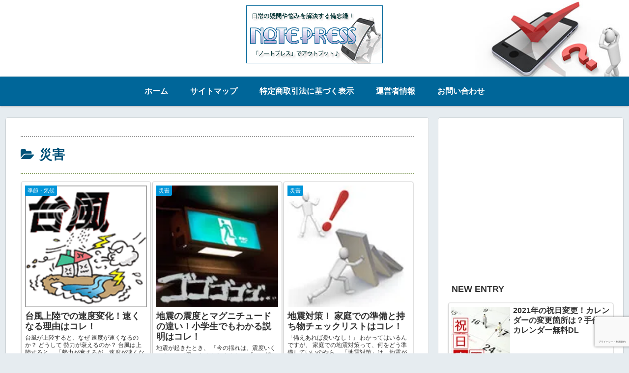

--- FILE ---
content_type: text/html; charset=utf-8
request_url: https://www.google.com/recaptcha/api2/anchor?ar=1&k=6LfQrKoZAAAAALwUNZabp-mGWdArCoheIowwgsMj&co=aHR0cHM6Ly92aXN1YWxzaG94eHguY29tOjQ0Mw..&hl=ja&v=PoyoqOPhxBO7pBk68S4YbpHZ&size=invisible&anchor-ms=20000&execute-ms=30000&cb=lbhww4mf544f
body_size: 48540
content:
<!DOCTYPE HTML><html dir="ltr" lang="ja"><head><meta http-equiv="Content-Type" content="text/html; charset=UTF-8">
<meta http-equiv="X-UA-Compatible" content="IE=edge">
<title>reCAPTCHA</title>
<style type="text/css">
/* cyrillic-ext */
@font-face {
  font-family: 'Roboto';
  font-style: normal;
  font-weight: 400;
  font-stretch: 100%;
  src: url(//fonts.gstatic.com/s/roboto/v48/KFO7CnqEu92Fr1ME7kSn66aGLdTylUAMa3GUBHMdazTgWw.woff2) format('woff2');
  unicode-range: U+0460-052F, U+1C80-1C8A, U+20B4, U+2DE0-2DFF, U+A640-A69F, U+FE2E-FE2F;
}
/* cyrillic */
@font-face {
  font-family: 'Roboto';
  font-style: normal;
  font-weight: 400;
  font-stretch: 100%;
  src: url(//fonts.gstatic.com/s/roboto/v48/KFO7CnqEu92Fr1ME7kSn66aGLdTylUAMa3iUBHMdazTgWw.woff2) format('woff2');
  unicode-range: U+0301, U+0400-045F, U+0490-0491, U+04B0-04B1, U+2116;
}
/* greek-ext */
@font-face {
  font-family: 'Roboto';
  font-style: normal;
  font-weight: 400;
  font-stretch: 100%;
  src: url(//fonts.gstatic.com/s/roboto/v48/KFO7CnqEu92Fr1ME7kSn66aGLdTylUAMa3CUBHMdazTgWw.woff2) format('woff2');
  unicode-range: U+1F00-1FFF;
}
/* greek */
@font-face {
  font-family: 'Roboto';
  font-style: normal;
  font-weight: 400;
  font-stretch: 100%;
  src: url(//fonts.gstatic.com/s/roboto/v48/KFO7CnqEu92Fr1ME7kSn66aGLdTylUAMa3-UBHMdazTgWw.woff2) format('woff2');
  unicode-range: U+0370-0377, U+037A-037F, U+0384-038A, U+038C, U+038E-03A1, U+03A3-03FF;
}
/* math */
@font-face {
  font-family: 'Roboto';
  font-style: normal;
  font-weight: 400;
  font-stretch: 100%;
  src: url(//fonts.gstatic.com/s/roboto/v48/KFO7CnqEu92Fr1ME7kSn66aGLdTylUAMawCUBHMdazTgWw.woff2) format('woff2');
  unicode-range: U+0302-0303, U+0305, U+0307-0308, U+0310, U+0312, U+0315, U+031A, U+0326-0327, U+032C, U+032F-0330, U+0332-0333, U+0338, U+033A, U+0346, U+034D, U+0391-03A1, U+03A3-03A9, U+03B1-03C9, U+03D1, U+03D5-03D6, U+03F0-03F1, U+03F4-03F5, U+2016-2017, U+2034-2038, U+203C, U+2040, U+2043, U+2047, U+2050, U+2057, U+205F, U+2070-2071, U+2074-208E, U+2090-209C, U+20D0-20DC, U+20E1, U+20E5-20EF, U+2100-2112, U+2114-2115, U+2117-2121, U+2123-214F, U+2190, U+2192, U+2194-21AE, U+21B0-21E5, U+21F1-21F2, U+21F4-2211, U+2213-2214, U+2216-22FF, U+2308-230B, U+2310, U+2319, U+231C-2321, U+2336-237A, U+237C, U+2395, U+239B-23B7, U+23D0, U+23DC-23E1, U+2474-2475, U+25AF, U+25B3, U+25B7, U+25BD, U+25C1, U+25CA, U+25CC, U+25FB, U+266D-266F, U+27C0-27FF, U+2900-2AFF, U+2B0E-2B11, U+2B30-2B4C, U+2BFE, U+3030, U+FF5B, U+FF5D, U+1D400-1D7FF, U+1EE00-1EEFF;
}
/* symbols */
@font-face {
  font-family: 'Roboto';
  font-style: normal;
  font-weight: 400;
  font-stretch: 100%;
  src: url(//fonts.gstatic.com/s/roboto/v48/KFO7CnqEu92Fr1ME7kSn66aGLdTylUAMaxKUBHMdazTgWw.woff2) format('woff2');
  unicode-range: U+0001-000C, U+000E-001F, U+007F-009F, U+20DD-20E0, U+20E2-20E4, U+2150-218F, U+2190, U+2192, U+2194-2199, U+21AF, U+21E6-21F0, U+21F3, U+2218-2219, U+2299, U+22C4-22C6, U+2300-243F, U+2440-244A, U+2460-24FF, U+25A0-27BF, U+2800-28FF, U+2921-2922, U+2981, U+29BF, U+29EB, U+2B00-2BFF, U+4DC0-4DFF, U+FFF9-FFFB, U+10140-1018E, U+10190-1019C, U+101A0, U+101D0-101FD, U+102E0-102FB, U+10E60-10E7E, U+1D2C0-1D2D3, U+1D2E0-1D37F, U+1F000-1F0FF, U+1F100-1F1AD, U+1F1E6-1F1FF, U+1F30D-1F30F, U+1F315, U+1F31C, U+1F31E, U+1F320-1F32C, U+1F336, U+1F378, U+1F37D, U+1F382, U+1F393-1F39F, U+1F3A7-1F3A8, U+1F3AC-1F3AF, U+1F3C2, U+1F3C4-1F3C6, U+1F3CA-1F3CE, U+1F3D4-1F3E0, U+1F3ED, U+1F3F1-1F3F3, U+1F3F5-1F3F7, U+1F408, U+1F415, U+1F41F, U+1F426, U+1F43F, U+1F441-1F442, U+1F444, U+1F446-1F449, U+1F44C-1F44E, U+1F453, U+1F46A, U+1F47D, U+1F4A3, U+1F4B0, U+1F4B3, U+1F4B9, U+1F4BB, U+1F4BF, U+1F4C8-1F4CB, U+1F4D6, U+1F4DA, U+1F4DF, U+1F4E3-1F4E6, U+1F4EA-1F4ED, U+1F4F7, U+1F4F9-1F4FB, U+1F4FD-1F4FE, U+1F503, U+1F507-1F50B, U+1F50D, U+1F512-1F513, U+1F53E-1F54A, U+1F54F-1F5FA, U+1F610, U+1F650-1F67F, U+1F687, U+1F68D, U+1F691, U+1F694, U+1F698, U+1F6AD, U+1F6B2, U+1F6B9-1F6BA, U+1F6BC, U+1F6C6-1F6CF, U+1F6D3-1F6D7, U+1F6E0-1F6EA, U+1F6F0-1F6F3, U+1F6F7-1F6FC, U+1F700-1F7FF, U+1F800-1F80B, U+1F810-1F847, U+1F850-1F859, U+1F860-1F887, U+1F890-1F8AD, U+1F8B0-1F8BB, U+1F8C0-1F8C1, U+1F900-1F90B, U+1F93B, U+1F946, U+1F984, U+1F996, U+1F9E9, U+1FA00-1FA6F, U+1FA70-1FA7C, U+1FA80-1FA89, U+1FA8F-1FAC6, U+1FACE-1FADC, U+1FADF-1FAE9, U+1FAF0-1FAF8, U+1FB00-1FBFF;
}
/* vietnamese */
@font-face {
  font-family: 'Roboto';
  font-style: normal;
  font-weight: 400;
  font-stretch: 100%;
  src: url(//fonts.gstatic.com/s/roboto/v48/KFO7CnqEu92Fr1ME7kSn66aGLdTylUAMa3OUBHMdazTgWw.woff2) format('woff2');
  unicode-range: U+0102-0103, U+0110-0111, U+0128-0129, U+0168-0169, U+01A0-01A1, U+01AF-01B0, U+0300-0301, U+0303-0304, U+0308-0309, U+0323, U+0329, U+1EA0-1EF9, U+20AB;
}
/* latin-ext */
@font-face {
  font-family: 'Roboto';
  font-style: normal;
  font-weight: 400;
  font-stretch: 100%;
  src: url(//fonts.gstatic.com/s/roboto/v48/KFO7CnqEu92Fr1ME7kSn66aGLdTylUAMa3KUBHMdazTgWw.woff2) format('woff2');
  unicode-range: U+0100-02BA, U+02BD-02C5, U+02C7-02CC, U+02CE-02D7, U+02DD-02FF, U+0304, U+0308, U+0329, U+1D00-1DBF, U+1E00-1E9F, U+1EF2-1EFF, U+2020, U+20A0-20AB, U+20AD-20C0, U+2113, U+2C60-2C7F, U+A720-A7FF;
}
/* latin */
@font-face {
  font-family: 'Roboto';
  font-style: normal;
  font-weight: 400;
  font-stretch: 100%;
  src: url(//fonts.gstatic.com/s/roboto/v48/KFO7CnqEu92Fr1ME7kSn66aGLdTylUAMa3yUBHMdazQ.woff2) format('woff2');
  unicode-range: U+0000-00FF, U+0131, U+0152-0153, U+02BB-02BC, U+02C6, U+02DA, U+02DC, U+0304, U+0308, U+0329, U+2000-206F, U+20AC, U+2122, U+2191, U+2193, U+2212, U+2215, U+FEFF, U+FFFD;
}
/* cyrillic-ext */
@font-face {
  font-family: 'Roboto';
  font-style: normal;
  font-weight: 500;
  font-stretch: 100%;
  src: url(//fonts.gstatic.com/s/roboto/v48/KFO7CnqEu92Fr1ME7kSn66aGLdTylUAMa3GUBHMdazTgWw.woff2) format('woff2');
  unicode-range: U+0460-052F, U+1C80-1C8A, U+20B4, U+2DE0-2DFF, U+A640-A69F, U+FE2E-FE2F;
}
/* cyrillic */
@font-face {
  font-family: 'Roboto';
  font-style: normal;
  font-weight: 500;
  font-stretch: 100%;
  src: url(//fonts.gstatic.com/s/roboto/v48/KFO7CnqEu92Fr1ME7kSn66aGLdTylUAMa3iUBHMdazTgWw.woff2) format('woff2');
  unicode-range: U+0301, U+0400-045F, U+0490-0491, U+04B0-04B1, U+2116;
}
/* greek-ext */
@font-face {
  font-family: 'Roboto';
  font-style: normal;
  font-weight: 500;
  font-stretch: 100%;
  src: url(//fonts.gstatic.com/s/roboto/v48/KFO7CnqEu92Fr1ME7kSn66aGLdTylUAMa3CUBHMdazTgWw.woff2) format('woff2');
  unicode-range: U+1F00-1FFF;
}
/* greek */
@font-face {
  font-family: 'Roboto';
  font-style: normal;
  font-weight: 500;
  font-stretch: 100%;
  src: url(//fonts.gstatic.com/s/roboto/v48/KFO7CnqEu92Fr1ME7kSn66aGLdTylUAMa3-UBHMdazTgWw.woff2) format('woff2');
  unicode-range: U+0370-0377, U+037A-037F, U+0384-038A, U+038C, U+038E-03A1, U+03A3-03FF;
}
/* math */
@font-face {
  font-family: 'Roboto';
  font-style: normal;
  font-weight: 500;
  font-stretch: 100%;
  src: url(//fonts.gstatic.com/s/roboto/v48/KFO7CnqEu92Fr1ME7kSn66aGLdTylUAMawCUBHMdazTgWw.woff2) format('woff2');
  unicode-range: U+0302-0303, U+0305, U+0307-0308, U+0310, U+0312, U+0315, U+031A, U+0326-0327, U+032C, U+032F-0330, U+0332-0333, U+0338, U+033A, U+0346, U+034D, U+0391-03A1, U+03A3-03A9, U+03B1-03C9, U+03D1, U+03D5-03D6, U+03F0-03F1, U+03F4-03F5, U+2016-2017, U+2034-2038, U+203C, U+2040, U+2043, U+2047, U+2050, U+2057, U+205F, U+2070-2071, U+2074-208E, U+2090-209C, U+20D0-20DC, U+20E1, U+20E5-20EF, U+2100-2112, U+2114-2115, U+2117-2121, U+2123-214F, U+2190, U+2192, U+2194-21AE, U+21B0-21E5, U+21F1-21F2, U+21F4-2211, U+2213-2214, U+2216-22FF, U+2308-230B, U+2310, U+2319, U+231C-2321, U+2336-237A, U+237C, U+2395, U+239B-23B7, U+23D0, U+23DC-23E1, U+2474-2475, U+25AF, U+25B3, U+25B7, U+25BD, U+25C1, U+25CA, U+25CC, U+25FB, U+266D-266F, U+27C0-27FF, U+2900-2AFF, U+2B0E-2B11, U+2B30-2B4C, U+2BFE, U+3030, U+FF5B, U+FF5D, U+1D400-1D7FF, U+1EE00-1EEFF;
}
/* symbols */
@font-face {
  font-family: 'Roboto';
  font-style: normal;
  font-weight: 500;
  font-stretch: 100%;
  src: url(//fonts.gstatic.com/s/roboto/v48/KFO7CnqEu92Fr1ME7kSn66aGLdTylUAMaxKUBHMdazTgWw.woff2) format('woff2');
  unicode-range: U+0001-000C, U+000E-001F, U+007F-009F, U+20DD-20E0, U+20E2-20E4, U+2150-218F, U+2190, U+2192, U+2194-2199, U+21AF, U+21E6-21F0, U+21F3, U+2218-2219, U+2299, U+22C4-22C6, U+2300-243F, U+2440-244A, U+2460-24FF, U+25A0-27BF, U+2800-28FF, U+2921-2922, U+2981, U+29BF, U+29EB, U+2B00-2BFF, U+4DC0-4DFF, U+FFF9-FFFB, U+10140-1018E, U+10190-1019C, U+101A0, U+101D0-101FD, U+102E0-102FB, U+10E60-10E7E, U+1D2C0-1D2D3, U+1D2E0-1D37F, U+1F000-1F0FF, U+1F100-1F1AD, U+1F1E6-1F1FF, U+1F30D-1F30F, U+1F315, U+1F31C, U+1F31E, U+1F320-1F32C, U+1F336, U+1F378, U+1F37D, U+1F382, U+1F393-1F39F, U+1F3A7-1F3A8, U+1F3AC-1F3AF, U+1F3C2, U+1F3C4-1F3C6, U+1F3CA-1F3CE, U+1F3D4-1F3E0, U+1F3ED, U+1F3F1-1F3F3, U+1F3F5-1F3F7, U+1F408, U+1F415, U+1F41F, U+1F426, U+1F43F, U+1F441-1F442, U+1F444, U+1F446-1F449, U+1F44C-1F44E, U+1F453, U+1F46A, U+1F47D, U+1F4A3, U+1F4B0, U+1F4B3, U+1F4B9, U+1F4BB, U+1F4BF, U+1F4C8-1F4CB, U+1F4D6, U+1F4DA, U+1F4DF, U+1F4E3-1F4E6, U+1F4EA-1F4ED, U+1F4F7, U+1F4F9-1F4FB, U+1F4FD-1F4FE, U+1F503, U+1F507-1F50B, U+1F50D, U+1F512-1F513, U+1F53E-1F54A, U+1F54F-1F5FA, U+1F610, U+1F650-1F67F, U+1F687, U+1F68D, U+1F691, U+1F694, U+1F698, U+1F6AD, U+1F6B2, U+1F6B9-1F6BA, U+1F6BC, U+1F6C6-1F6CF, U+1F6D3-1F6D7, U+1F6E0-1F6EA, U+1F6F0-1F6F3, U+1F6F7-1F6FC, U+1F700-1F7FF, U+1F800-1F80B, U+1F810-1F847, U+1F850-1F859, U+1F860-1F887, U+1F890-1F8AD, U+1F8B0-1F8BB, U+1F8C0-1F8C1, U+1F900-1F90B, U+1F93B, U+1F946, U+1F984, U+1F996, U+1F9E9, U+1FA00-1FA6F, U+1FA70-1FA7C, U+1FA80-1FA89, U+1FA8F-1FAC6, U+1FACE-1FADC, U+1FADF-1FAE9, U+1FAF0-1FAF8, U+1FB00-1FBFF;
}
/* vietnamese */
@font-face {
  font-family: 'Roboto';
  font-style: normal;
  font-weight: 500;
  font-stretch: 100%;
  src: url(//fonts.gstatic.com/s/roboto/v48/KFO7CnqEu92Fr1ME7kSn66aGLdTylUAMa3OUBHMdazTgWw.woff2) format('woff2');
  unicode-range: U+0102-0103, U+0110-0111, U+0128-0129, U+0168-0169, U+01A0-01A1, U+01AF-01B0, U+0300-0301, U+0303-0304, U+0308-0309, U+0323, U+0329, U+1EA0-1EF9, U+20AB;
}
/* latin-ext */
@font-face {
  font-family: 'Roboto';
  font-style: normal;
  font-weight: 500;
  font-stretch: 100%;
  src: url(//fonts.gstatic.com/s/roboto/v48/KFO7CnqEu92Fr1ME7kSn66aGLdTylUAMa3KUBHMdazTgWw.woff2) format('woff2');
  unicode-range: U+0100-02BA, U+02BD-02C5, U+02C7-02CC, U+02CE-02D7, U+02DD-02FF, U+0304, U+0308, U+0329, U+1D00-1DBF, U+1E00-1E9F, U+1EF2-1EFF, U+2020, U+20A0-20AB, U+20AD-20C0, U+2113, U+2C60-2C7F, U+A720-A7FF;
}
/* latin */
@font-face {
  font-family: 'Roboto';
  font-style: normal;
  font-weight: 500;
  font-stretch: 100%;
  src: url(//fonts.gstatic.com/s/roboto/v48/KFO7CnqEu92Fr1ME7kSn66aGLdTylUAMa3yUBHMdazQ.woff2) format('woff2');
  unicode-range: U+0000-00FF, U+0131, U+0152-0153, U+02BB-02BC, U+02C6, U+02DA, U+02DC, U+0304, U+0308, U+0329, U+2000-206F, U+20AC, U+2122, U+2191, U+2193, U+2212, U+2215, U+FEFF, U+FFFD;
}
/* cyrillic-ext */
@font-face {
  font-family: 'Roboto';
  font-style: normal;
  font-weight: 900;
  font-stretch: 100%;
  src: url(//fonts.gstatic.com/s/roboto/v48/KFO7CnqEu92Fr1ME7kSn66aGLdTylUAMa3GUBHMdazTgWw.woff2) format('woff2');
  unicode-range: U+0460-052F, U+1C80-1C8A, U+20B4, U+2DE0-2DFF, U+A640-A69F, U+FE2E-FE2F;
}
/* cyrillic */
@font-face {
  font-family: 'Roboto';
  font-style: normal;
  font-weight: 900;
  font-stretch: 100%;
  src: url(//fonts.gstatic.com/s/roboto/v48/KFO7CnqEu92Fr1ME7kSn66aGLdTylUAMa3iUBHMdazTgWw.woff2) format('woff2');
  unicode-range: U+0301, U+0400-045F, U+0490-0491, U+04B0-04B1, U+2116;
}
/* greek-ext */
@font-face {
  font-family: 'Roboto';
  font-style: normal;
  font-weight: 900;
  font-stretch: 100%;
  src: url(//fonts.gstatic.com/s/roboto/v48/KFO7CnqEu92Fr1ME7kSn66aGLdTylUAMa3CUBHMdazTgWw.woff2) format('woff2');
  unicode-range: U+1F00-1FFF;
}
/* greek */
@font-face {
  font-family: 'Roboto';
  font-style: normal;
  font-weight: 900;
  font-stretch: 100%;
  src: url(//fonts.gstatic.com/s/roboto/v48/KFO7CnqEu92Fr1ME7kSn66aGLdTylUAMa3-UBHMdazTgWw.woff2) format('woff2');
  unicode-range: U+0370-0377, U+037A-037F, U+0384-038A, U+038C, U+038E-03A1, U+03A3-03FF;
}
/* math */
@font-face {
  font-family: 'Roboto';
  font-style: normal;
  font-weight: 900;
  font-stretch: 100%;
  src: url(//fonts.gstatic.com/s/roboto/v48/KFO7CnqEu92Fr1ME7kSn66aGLdTylUAMawCUBHMdazTgWw.woff2) format('woff2');
  unicode-range: U+0302-0303, U+0305, U+0307-0308, U+0310, U+0312, U+0315, U+031A, U+0326-0327, U+032C, U+032F-0330, U+0332-0333, U+0338, U+033A, U+0346, U+034D, U+0391-03A1, U+03A3-03A9, U+03B1-03C9, U+03D1, U+03D5-03D6, U+03F0-03F1, U+03F4-03F5, U+2016-2017, U+2034-2038, U+203C, U+2040, U+2043, U+2047, U+2050, U+2057, U+205F, U+2070-2071, U+2074-208E, U+2090-209C, U+20D0-20DC, U+20E1, U+20E5-20EF, U+2100-2112, U+2114-2115, U+2117-2121, U+2123-214F, U+2190, U+2192, U+2194-21AE, U+21B0-21E5, U+21F1-21F2, U+21F4-2211, U+2213-2214, U+2216-22FF, U+2308-230B, U+2310, U+2319, U+231C-2321, U+2336-237A, U+237C, U+2395, U+239B-23B7, U+23D0, U+23DC-23E1, U+2474-2475, U+25AF, U+25B3, U+25B7, U+25BD, U+25C1, U+25CA, U+25CC, U+25FB, U+266D-266F, U+27C0-27FF, U+2900-2AFF, U+2B0E-2B11, U+2B30-2B4C, U+2BFE, U+3030, U+FF5B, U+FF5D, U+1D400-1D7FF, U+1EE00-1EEFF;
}
/* symbols */
@font-face {
  font-family: 'Roboto';
  font-style: normal;
  font-weight: 900;
  font-stretch: 100%;
  src: url(//fonts.gstatic.com/s/roboto/v48/KFO7CnqEu92Fr1ME7kSn66aGLdTylUAMaxKUBHMdazTgWw.woff2) format('woff2');
  unicode-range: U+0001-000C, U+000E-001F, U+007F-009F, U+20DD-20E0, U+20E2-20E4, U+2150-218F, U+2190, U+2192, U+2194-2199, U+21AF, U+21E6-21F0, U+21F3, U+2218-2219, U+2299, U+22C4-22C6, U+2300-243F, U+2440-244A, U+2460-24FF, U+25A0-27BF, U+2800-28FF, U+2921-2922, U+2981, U+29BF, U+29EB, U+2B00-2BFF, U+4DC0-4DFF, U+FFF9-FFFB, U+10140-1018E, U+10190-1019C, U+101A0, U+101D0-101FD, U+102E0-102FB, U+10E60-10E7E, U+1D2C0-1D2D3, U+1D2E0-1D37F, U+1F000-1F0FF, U+1F100-1F1AD, U+1F1E6-1F1FF, U+1F30D-1F30F, U+1F315, U+1F31C, U+1F31E, U+1F320-1F32C, U+1F336, U+1F378, U+1F37D, U+1F382, U+1F393-1F39F, U+1F3A7-1F3A8, U+1F3AC-1F3AF, U+1F3C2, U+1F3C4-1F3C6, U+1F3CA-1F3CE, U+1F3D4-1F3E0, U+1F3ED, U+1F3F1-1F3F3, U+1F3F5-1F3F7, U+1F408, U+1F415, U+1F41F, U+1F426, U+1F43F, U+1F441-1F442, U+1F444, U+1F446-1F449, U+1F44C-1F44E, U+1F453, U+1F46A, U+1F47D, U+1F4A3, U+1F4B0, U+1F4B3, U+1F4B9, U+1F4BB, U+1F4BF, U+1F4C8-1F4CB, U+1F4D6, U+1F4DA, U+1F4DF, U+1F4E3-1F4E6, U+1F4EA-1F4ED, U+1F4F7, U+1F4F9-1F4FB, U+1F4FD-1F4FE, U+1F503, U+1F507-1F50B, U+1F50D, U+1F512-1F513, U+1F53E-1F54A, U+1F54F-1F5FA, U+1F610, U+1F650-1F67F, U+1F687, U+1F68D, U+1F691, U+1F694, U+1F698, U+1F6AD, U+1F6B2, U+1F6B9-1F6BA, U+1F6BC, U+1F6C6-1F6CF, U+1F6D3-1F6D7, U+1F6E0-1F6EA, U+1F6F0-1F6F3, U+1F6F7-1F6FC, U+1F700-1F7FF, U+1F800-1F80B, U+1F810-1F847, U+1F850-1F859, U+1F860-1F887, U+1F890-1F8AD, U+1F8B0-1F8BB, U+1F8C0-1F8C1, U+1F900-1F90B, U+1F93B, U+1F946, U+1F984, U+1F996, U+1F9E9, U+1FA00-1FA6F, U+1FA70-1FA7C, U+1FA80-1FA89, U+1FA8F-1FAC6, U+1FACE-1FADC, U+1FADF-1FAE9, U+1FAF0-1FAF8, U+1FB00-1FBFF;
}
/* vietnamese */
@font-face {
  font-family: 'Roboto';
  font-style: normal;
  font-weight: 900;
  font-stretch: 100%;
  src: url(//fonts.gstatic.com/s/roboto/v48/KFO7CnqEu92Fr1ME7kSn66aGLdTylUAMa3OUBHMdazTgWw.woff2) format('woff2');
  unicode-range: U+0102-0103, U+0110-0111, U+0128-0129, U+0168-0169, U+01A0-01A1, U+01AF-01B0, U+0300-0301, U+0303-0304, U+0308-0309, U+0323, U+0329, U+1EA0-1EF9, U+20AB;
}
/* latin-ext */
@font-face {
  font-family: 'Roboto';
  font-style: normal;
  font-weight: 900;
  font-stretch: 100%;
  src: url(//fonts.gstatic.com/s/roboto/v48/KFO7CnqEu92Fr1ME7kSn66aGLdTylUAMa3KUBHMdazTgWw.woff2) format('woff2');
  unicode-range: U+0100-02BA, U+02BD-02C5, U+02C7-02CC, U+02CE-02D7, U+02DD-02FF, U+0304, U+0308, U+0329, U+1D00-1DBF, U+1E00-1E9F, U+1EF2-1EFF, U+2020, U+20A0-20AB, U+20AD-20C0, U+2113, U+2C60-2C7F, U+A720-A7FF;
}
/* latin */
@font-face {
  font-family: 'Roboto';
  font-style: normal;
  font-weight: 900;
  font-stretch: 100%;
  src: url(//fonts.gstatic.com/s/roboto/v48/KFO7CnqEu92Fr1ME7kSn66aGLdTylUAMa3yUBHMdazQ.woff2) format('woff2');
  unicode-range: U+0000-00FF, U+0131, U+0152-0153, U+02BB-02BC, U+02C6, U+02DA, U+02DC, U+0304, U+0308, U+0329, U+2000-206F, U+20AC, U+2122, U+2191, U+2193, U+2212, U+2215, U+FEFF, U+FFFD;
}

</style>
<link rel="stylesheet" type="text/css" href="https://www.gstatic.com/recaptcha/releases/PoyoqOPhxBO7pBk68S4YbpHZ/styles__ltr.css">
<script nonce="vQ1TgzJqh5qKQTDXYEtSWg" type="text/javascript">window['__recaptcha_api'] = 'https://www.google.com/recaptcha/api2/';</script>
<script type="text/javascript" src="https://www.gstatic.com/recaptcha/releases/PoyoqOPhxBO7pBk68S4YbpHZ/recaptcha__ja.js" nonce="vQ1TgzJqh5qKQTDXYEtSWg">
      
    </script></head>
<body><div id="rc-anchor-alert" class="rc-anchor-alert"></div>
<input type="hidden" id="recaptcha-token" value="[base64]">
<script type="text/javascript" nonce="vQ1TgzJqh5qKQTDXYEtSWg">
      recaptcha.anchor.Main.init("[\x22ainput\x22,[\x22bgdata\x22,\x22\x22,\[base64]/[base64]/[base64]/[base64]/[base64]/UltsKytdPUU6KEU8MjA0OD9SW2wrK109RT4+NnwxOTI6KChFJjY0NTEyKT09NTUyOTYmJk0rMTxjLmxlbmd0aCYmKGMuY2hhckNvZGVBdChNKzEpJjY0NTEyKT09NTYzMjA/[base64]/[base64]/[base64]/[base64]/[base64]/[base64]/[base64]\x22,\[base64]\x22,\x22J8K3HDcrY3szBisxwrDCkULDqg/CusOMw6Evwqgmw6zDisKhw61sRMO2wrvDu8OECjTCnmbDkMKPwqA8wp0Ow4Q/O3TCtWBsw7cOfyfCosOpEsOWcnnCulAIIMOawpQrdW89HcODw4bCozUvwobDnMK8w4vDjMOxNxtWXcKowrzCssOVXj/Cg8OZw6nChCfCgMOYwqHCtsKlwqJVPgPChsKGUcOLaiLCq8K6wqPClj8dwrPDl1wTwpDCsww/wq/CoMKlwqBcw6QVwpXDicKdSsOCwo3Dqidrw6sqwr9aw6jDqcKtw5gXw7JjN8OaJCzDg2XDosOow7A7w7gQw5kCw4ofTCxFA8KOMsKbwpU2MF7Dpx7DmcOVQ0c1EsK+EExmw4sMw7vDicOqw6jCk8K0BMK0ZMOKX0vDrcK2J8KWw7LCncOSJcOlwqXCl1TDqW/[base64]/CtVnDnGnDi8OLwqrCs3xMIsK1wpHClgXCu0HCvsKTwrLDvMOeT2RRJFDDn0EPUB4DN8OFwprCt2xrTwxLUBvCvcKcQ8ODfMOWP8KmP8OjwolQKgXDs8O0HVTDhcKFw5gCCsOVw5d4wo3CpndKwojDgFU4IsOubsOdd8OaWlfCin/Dpyt7woXDuR/CqmUyFXzDq8K2OcOKWy/DrENQKcKVwql8MgnClwZLw5pBw5rCncO5wqxpXWzCvQ/CvSgsw63Dkj0awq/[base64]/DlsKiwphqwocTwrjCohDCq8ORVsKhwoNoezcsFsO8woozw5jCpMOBwox0AsK9McOhSl3DlsKWw7zDpwnCo8KdQMOaJcO1J3xkRTQMwpZ9w7FswrTDkDbClysQF8O8TT7DhWAJecOLw4vCtkBAwo3CjzVNS3jCrGPDvit/w6xtMsOtRwlYw5UuHxFFwo7Cj0zDvcOEw7YMBcOzOcO1ScKSw6Y7KsKqw5PDnMOUY8Kew53CtcOZLnzCksKsw4M5NEzCmmrDoCk7PcOEWX1mw5PCk2PCksO4DS/[base64]/ClwxXIMO6wp4RPMO4woAcE8Krw7pOwph6EsO+wrHDrMK1YQ8bw4zDoMKZLRzDtXzCpMOuITXDtAJKKUBuwr3CnXnDtRLDjBgTclDDuW7CsnhoOxohw4TDucOAakjClh1fNCoxUMO+wq3CsF9Dw590w74vw647wrrCjsKJKw/[base64]/SsK2w77CiMKhw5sWQ8K3UMKlVx5nNsOIw7TDmkLDi2HCqirCtlZyRcKCUsOzwoN7w607w65JLi/[base64]/CscKcIkYcw4c/K8OPaz1KccOWwqhDYcKEwp/[base64]/CsSTDjB7DiRjCtsOEwoFBw4cSw6bDsXTCjMKkQ8K3w7k9TXVPw4EUwoheTQt0YMKMw51PwqzDu3EPwrTCozHCl1jDv2lPwo3DucKywrPCs1AlwqRewq9NT8O7w77Ci8O2wr/DosKpWBkuwoXCkMKOXybDisOuw68MwrrDpsKew6x+cUvDpsKMPA/CrsKBwr5jK0xQw757YMO4w5jCp8O/AFg6wq0PfMKmw6NzHy1Lw4JiQWHDh8KLRjfDuEMrW8OVwpnCtMObw6bDp8Olw4kuw47DqcKUwpBJw7fDlcO8woPCnMONdz4Bw6rCtsO6w6PDmSo2Kic2wozDpsO+ICzDslHDssKrUz3CgsKAZMKcwqnCosOxw4bCksKRwoVAw44iw7ZZw4PDonPCtm/Dt1fDlsKow57DlQB2wrBfS8KiP8OWOcO4woLChcKJKsKww79tPi1xJ8KMbMKRw7oNwqZHXMK6wqIgdAB0w6tdZsKEwrZhw5vDik1LchrDncONwrDCuMOgKy3CgMO0wr9kwr8pw4ZdIMOeQ1lZKcOMbcOzA8OKCEnCkkkswpDDr2QQw6ZVwpo8w5/CkUwdE8O3wqzDj0oywoXCgULCsMKBF2zDqcOVOUBkelgLCcKJwpLDg0bCjcOlw7jDl3nCmsOMSSbDmBcQwpJhw680wqfCkcKTw5kFGcKFXgTCoTTCuDjDgAbDi3dxw4PDs8KuGHRPw4wJZMOAwpEresO8ZGZmV8O/LcOEZcOGwpDChDzCtVgvEMO/OhbCrMOewpjDpk59wrp/IMO3PcOawqLDizVaw7TDin12w67ChMK8wo/Cp8OcwpbCg3TDoHJDw43CuR7CpcKoGmcYw53DosKrfV3CkcK9w4pEOETDoWPCocK+wrTCtRohwqjCliHCqsO0w5YMwrUxw4rDuh8qM8K8w5jDsWQeFMODbcKSKhHDo8KoVG/[base64]/[base64]/DlMKhwq0mMcO7OGE6w5UjwqoUXWPDmywew5kUw4RSw6fDu3PCvSxJw5bDiQE7CXDCgm5zwrHDgmrDg2jDrMKFTW8lw6DDhwDDqAHDpcO3w5LDl8K8wqldwp1AMwTDgVtBw5PCpMKWKsKAwpnCncKnwpozAcOALcO6wqZdwpsTWwQwRRfDiMONw4nDli/[base64]/DpirCiVVHw4INwpNNw7vDkhpmw4TDgTQQCcKdw6BHwpvCt8Kuw4kywpACBsKvUBfDsm9LHcKbLSc8wqfCoMO6e8OrMHoMw5JZfsKyIcKZw7Jzw47Cg8OwaAEDw4ITwqHChC7Cl8OpdsO9OyrDrcO1w5lDw6sAw6TCjGXDmXktw7MxEwrDgBQlGMOgwpTDsUURw6/CsMOCQUMOwrHCssOhw4PDpcOETxQLwrohwr3Cgy8RTjXDnT3CnMOswojCsT53HcKbIcOuwoXDg3/CvFzDusKnCmlYw6h6O33DtcOqVMO7w7rDnGjCpMK6w4oPQg5sw43DnsOawpU4w7PDh0nDvg7DiEUEw4jDrsKPw5HDkMK+w6HCmTZIw40ZZcK/MmHDojPCv05YwqJudyZBMMKNwpsNLksZSVLChS/[base64]/DpcK6w6hiw53DrMOdwr4NYsOMJMO7wo/DrsOtwot3EVgbw44cw4/[base64]/CmjvCuMKPTMKJMlvDisKBLsKdw78ubSAEScODJcO/w5rDqMK1wptBXcKHU8Kdw4Jlw67DgcKcNGrDoQs5wqxRGi9Cw7jCjgjCl8OjWWFpwo05NFjCn8O+wqTDm8OmwqvCmcKGwpfDiSkfwprDkC7CjMKsw5IweSPDpsOXwpPCncKtw6BLwqXDq082cWjDm0rCnVE9Mk/DoiIxwrTCqxZWHsOlD2RIe8KBwp/Dl8OBw7fDhEIyQcKlUcK3PcO6w6suLsKHXsKBwrzCkWrCn8OKwoZ6w4LCqDURLifCusOZwp8hOF4vw5xdw5YkT8KRw7vCn3gKw50ZNRfDkcKhw7xvwofDnMKEZsK6RTRdFyZ/dcKKwo/CkcKXWhB7wr4Uw5HDtcOfw6wjw63DkzABw4zCqxXCqU7CkcKIwqkKw7vCtcODwqoaw6/CjsOAw6rDt8OqVsOTD0rDslYJwq/ClcKSwq1RwqHDm8OHw7s4OhTDpMOxw48rwqd5wqzCnAxHw7s4wo7Dj2ZZwoVfPH3CksKOw6MsGW8rwo/[base64]/DvVTCnMOwScKew5sRTBQQwqQ0Ej00w6LCnsKMw7bDuMKqwrHDq8KMwoNBQMOgwpjCgsOVw6piRgfDkiUuLnZmw6Qqw44awrbDqFHCpm4DAB/[base64]/wrfCnMKWw65fEMOtZ8KjwpYfwq7Ch8Ktf17DksKWw7/Dr1chwpU5Y8KLwqArf13Dn8KyNmVfw63Cj2d+wrLColfCjw/Dgx3CtSFVwoDDosKkwrPCgsODwoMEGsOzIsOxFcKZMlfCrMOkGns7w5fDnWQ5w7kFPXhfJkhbwqHCkMOiwrrCp8OowoxXw4omRjEpwp5pfQrCs8OqwonDg8OAw5vDtFrDtkF1woXCnsOhCcOUflTDv1fDtFDCpcK5XVoOTmDCm1vDs8O0wpFlUQRpw7jDgx8/bVjDsVrDmw0CDTnCh8O5D8OoVU5kwolpSMKRw7UoWEExWMOhw5/Cq8KKVlBQw6fDn8KYPkxVasOlEcKXaiXCi1kNwp7DjcKmwrgHIS3Dj8KjP8OQK0rCkT3DssK5ZQxKAhzCmsKwwrgqwp4uBsKXEMO+wqDCmMOqQm1PwqJJWMOLCMKdwqzCpHxoD8K9wpVHAgZFJMODw4fCjkfDgsOIw7/DhMKVw6rCr8KCA8KYYR0Hd23DnsO+w6MBCcKFwrfCu2fCn8KZw6DDkcKnwrfDrcOjw6nCrsO4w5EXw4ldwoTCksKBcn3DmsKbMQ5bwo4QDzBOwqfDhVHCvHLDpcOEwpI9WnDCnSxIw6/[base64]/wq/Ci8OtQiofwodXU3ddXMOvJyDDgMOwCMKeF8KAw5bCkkDDv1oawpZyw6VCwoLDvTpyNsKKw7fDuEkbwqNBQcOqw6/[base64]/CisKxJ3fChQovNHFPwprDjcO4AsKIBcKkM33DjMKow5FLZMKPO01ZfMKaacK7Yi7ChEbDgMOmwpfDrcOeVsOGwqLDrMK3w5bDs18sw5ohw5wTGWweIR99w6fCkE7CjXLCmz/DpT/Ds2zDvSrDqsOIwoYAM0DDhWx4JMOjwpgGwofDgcKywrxgw6YUI8OJCcKCwrxnOMK1wpLCgsKaw7ZLw7Ryw5EcwpZcGsOxwqx3ETfCiGQzw5bDjw3ChcOuwqk2PXPCmRNewotlwqcRFsODQMOuwqphw7pXw60Qwq5reFDDiHLChyzDulAhw7/Dv8K7HsOow5vDmMKBwqXDkcKbwp/DrcKew5XDmcO9ODR+dk5zwobCtjJGdcKPEMONMcOZwrEiwrnCpwxOwrBcwptQw41dRWR2w40cfysqNMK9eMOfEndww4TCtcOIwq3CtQwZKMKQUwfCtcKePcKFWALCvMOrw5kJKsOdEMOzw5Z3MMO1dcKZwrIAw79Ww63Di8O6wq/CvQ/Dm8KRw59JIsOuHsKAQsKySkHDscKKUS8RTRokw6pmwrnChcKiwocSw6XDjxgkw5bCmsOewpDDkMOtwrDCg8KeNMKMDMOoaGEkccOuNMKYK8KTw7gvwrVmTSUOR8Kaw5JsVsOmw7nDjMOvw7cbGhvCvcOQAMOBwonDnF7DmBgmwpIwwrpJwrgdL8OFX8KWw6g0BE/CuG/CqF7CvMK5TTFWEgEsw7vDs1hjLsKcw4BVwrgBw4/Di0HDtcKvNsKERMKrOsOfwpZ8wqcGa20TM0B9woE0wqMUw58xNyzDg8K7LMO8wpJcw5bCjMK7wr3CnFpmwprCj8K8IMKnwq/[base64]/[base64]/D8K4RCNzwph6AynDscKbLkRtw6XCvMKtVsKuPwjCqWXDvmAnUsO1bMOFSsK9OsO7Y8OnB8KGw4jCiSvDhFbDl8KmQBvDvkDCgcKUIsKAwqPDlMKFw6Raw4/[base64]/DqMKRwrIKwoXCl8K8w7Jzw5d0wqrDhcOew4/ChGXDsjzCvsOSQBLCqcKFK8OOwqHCjVfDjsOYw71YccKsw4M8IcOkc8KKwqYWdMKOw4/CkcOeBjPCkF/DmVh2woVSTllKLB3Du1PDpcOyQQ8fw4xWwr11w7DDv8K6wolZDsK4w5gqwrIFwrHDohnCumvDr8K9w6vDqAzDncOIwprDuCbCpsOVWcKhbCvCsw/CpVHDgsO3LHxlwpvDpMO1w6seSQxFwq7Cq3rDn8KkSjTCoMOQw6TCk8Kywo7CqsKuwp0twqPCk2XCmRLCokXDgMKZPQ3DgMKNGcO0UsOUClU7w5zDjx7DhicNwprClMOnwptUE8KOCgZKKMK/w7MLwr/CuMO3EsKCfhJ9wqLDtWPDtkodAgLDuMOHwrhaw5hjwpHCg0bCtsOlZ8OxwpEgOsObIcKsw5jDlUk9asO/UB/[base64]/VV4Uw7YXw5cZS2zDgMO3w7xiwr8BZznCgMOwXRLDkgAEw6/CncKlXHLDhgYvw7LDosO4w5vCisK8w48NwoJbB0oTCcOdw7XDuTTCmmxORSrDpcOkTcKGwrDDn8KewrTCp8Kfw6jCnA9dwophAMK0UsO/w5jCgzw+wq86f8KxKcOZw5fCmMOVwpl9GMKBwokzAcK+aU14w4HCrcO+wrXDilMicwk3RcKowo3CuzNiw4VEY8OkwoszSsKjw7TCon4TwqVAwqdlw519wpnCkGDDk8KfRDPCtB/DkMOREBnCqcKxeD7CgcOTZV0mwo3Dq0rDp8OAR8K5HxHCvcKBw67DvsKGworDsXUcb1peRsKIUkwKwrBjecKbwoVbFS87w4bCpwBTHjBsw7TDucOxHsOPwrVIw5tVwoU/wr7DvHdmIjJ0JDdHG2nCusOIQiwUfnPDomnDtUXDgMOIYXxPJlUqa8KDw53DhVhUZw0yw5PDosO7PcOswqMRYsO+H3kTJA7CscKhF2nCqjhkT8O8w7LCncKwOsKYA8ORAR7DqMOEwr/DuyDDvEppRMKpwoPCr8KMw40cw6ddw7nCphHCixRrWsKRwp/Cg8KQcw17R8Otw61TwofCp17Cj8KpE0Eew7lhwoRAFMOdVw4pScOcf8OZw6bClSFiwpBwwoPDgT1Gwr8hw6TCvMKoecKLwq7DtSpiw5t6Nz4Ew7jDqcKjw7rCjsKwRnDDhj7CkcKnQC01dlHDjMKdBMO+cA9MFD8xL1HDk8O/PVEkIlVGwqbDiQTDjMKpw4xPw47CjFx+wpkQwox+c23DrcOHI8OOwqHChMKgKsOgdsOQOD1eExV/Ng5fwpDCgkjCnkkOKyLDpsKvERrDr8KLTEPCkScMcMKPVCnDpsKHw6DDn1sRX8K2X8O3wp87wqHCoMOkTiM4w7zCm8OMwrAjRg7Cv8KLw7Biw6XCgcO/[base64]/[base64]/CjMKjAwoQE0zCr2Ucw5gwwoLDhcK/[base64]/Ct8KZwq3CugRcHMOIWAPCq8KzwpVPFVDDlFXDkVXDl8KUwqjDlsKuw7tjLxTCgSHCmR9+BMKhw7zCtTfCoDvCuXNmQcOewpoNcD0WGsKewqI/w5/[base64]/Ctn0Xw4Rtw4/CqsKowoTCocOURMK7w6BUwocmwpDCkMOdZEQwVVFHwoZcwq0vwojCocKpw73DgV3DoEPDi8K1DgfCicKkVsOLZ8K0HcKlaA/DocOOwpITwrHCq0gwNgvCm8KSw7oPX8K/fVbCgT7DtnouwrUgSGpnw6wtfcOiQnXDtCPCtsO/w5Fdwrg5w7bCi2fDs8KywpVcwq5Owox2wqYoZj3CnMOlwqATAcKbY8OJw5pBUi1eDDY7W8KMw5Eww6DDiXQNw6TDhkIXIcKlHcKWLcKJUMKWwrFLTMO7wpkZwr/Dpnl1w7EFTsKtwooWfCFkw7JhcDDDim5rwrtPL8Ozw6jCr8OFBHtUw4xbDWzDvR7CqsKOwoUSwrZdw73DnnbCqsKUwoXDicOzUzEhw5DDuWbCv8OVAjPDucO+LcK/wrzCjibCiMO+CMO/[base64]/Cv03Dk8K/w6hUYUvDkMK9wpbDocO6wp3CtsKOw6JVYsK1BzwwwqHCvcK1TybCsH9PNsKjDTHCpcKJwrJ4SsKuwqNiwoPCh8OrMz4Lw6rCh8KRAh0/w67DoCfDpBPDp8OzIsK0NQdLwoLDvTDDtmXDjRhlwrBYGMOuw6jDuBl4wrh8wrUEWcO5wrgSGwLDjj/DjsO8wrJuKsKPw6tHw7Jqwo0nw7JIwpUlw4bCj8K9DVrCiVJSw7E6wpHDi13Cl3Rdw6dIwoIgw6siwqLDrD5nRcKnWMK1w43CgMOzw6dBwrTDocONwq/DgH0RwpcHw43DlH3ClV/DjQHCqFDDicOOw6rDhcKXa0ZYw7UPw6XDg2rCosK/[base64]/FR7Dm8O+PsKxwo3DuRLDnMOFO8KDAUgPbcO4VMO0YndvW8OSDMONwr3CmsKIwqPDmyZ+w6VXw5HDhMO8NsKxasOZGMOAAsK5SsKXw5HCoFPCsn3Ct2lgCMORwp/CkcKow7nDrcKQWcKewoTDg20TEBjCoCbDixtBIsK2w7jDvHfCtFJrTcOywrphwqZzQwnCqEkdTcKQw4fCq8OCw49ZX8KOWsKgw5wnw5p8wrPDhMOdwrEPG2TCh8KKwq0OwrU8PcOPQMKfw6DDm0sLZsOcIcKCw6zDg8OVWgMzw4vDh17CuhvCiyo5KVF/[base64]/BMOWw4jCj8KUdsORwrVSTMKuwqULwocbw7jDnMO3BWoIw63Cm8OVwpgow63CpFbDmsKWFBHDtxd1wqXCp8KTw7Rhw5NvTMKkSytfPW5+B8KEK8KHwq89Xx3CusO0ZX/CoMO2wofDtcK6w4M/[base64]/JsK/[base64]/[base64]/[base64]/DgyojWFLCkU0vwrdPKMK9QRPCqABPw6Ihw6jCoUfDqcOYw7hgwqkOw58ESWrDsMONw55AWkF4woHCry/Ch8K7L8OvecOOwp/CgDJWMiVcXgTCo1nDmhjDiEjDgVIoPR88a8OZBj3CgFDCmm3DuMKdw7TDq8OiD8KuwrYVMMOoFcOBwrvCqE3CpTFfHsKowrVHAlZpbFMPesOnZmTCrcOtw7w3w4Z1woRYOAPDrgnCrMO5w7jCmVkaw4/Cu1BZw6jDiQbDp14jdR/DuMKUwqjCkcOjwqByw5PDnRPChcOKw53CqH3CrAXCr8ODfDhBO8KXwrBxwqfDg0Nyw7V+w6xgFcOuwrE3UwrCgsKXw6lNwroKIcOvH8K0woVhwr8ew612w4HCjC7DmcOeTFbDkCpMw7bDssKfw6hQJg/DjsKYw490wpJVaj/CnShWw7jCilQiwr4zw5rCkBHDpsKMUTQnwpMUwpU0T8OSw78Gw4/DisKpVTENcUExZxIdERzCuMOMY1Fiw4zDo8O5w6PDocOOw7pDw4zCj8O1w6zDtMO/IkFuwr1DWMOFw7fDtA/DuMOkw4AVwqpFP8OzIcKWcG3DicKFwr/[base64]/DqsKvHsKmwpPCgHszZ8OjwqR4LcKaRwDDumkeHHMIOHHCvsODw4fDl8KFwpHDgsOvesKAUVIEwqfCuHNHwoIVWsKxfy/Co8KdwrnCvsO2w5bDmsOPKsKpIcO2w6PCmyfCgMK5w7tNb1lvwoDDi8OnfMORI8KTEMKowpMCE0cqHitqdm7DpiXDh1PCosKlwrHCsGjDgMOeZ8KKZsO4ADYGwpEjHk0gw5ATwq7CvsOVwptzFE/DucO6wo7Cs0vDtMK0wqNOfMKgwqRuHcObaDHCujt9wqJmVm7DkwzCsizCksOdMMKtC13DvsOPw6/DiBhiw5jDjsO6wpTCtcKkQMKhAApgO8K9w45eKw7CoVXCsVTDnsOdKXgrwpFLexpFbMKnwoXCqcOLalXDjjIGbhkqKUnDmlQ0EjnDk1fDtUojIV3Ck8Oywq/[base64]/[base64]/[base64]/DkMOfe2LCtH05KsONfGvCj8OlOMKafgVJbGfDs8K/SlpBw7PCnQ3CsMOnfVjDqMKNNy1aw6NQw4wAw6gpwoBwUMOgchzDl8K9Z8ObcFgYwojDkVnCusObw71hw4M9IcO5w4VEw55qw7nDsMO4wrZpCFdxwqrDvsKTQcOIZybDjWwXwprCusO3w6UjNChPw7fDnsOhSyJUwovDnsKHQsKrw4bDrlcnY3/Ck8KOaMO2w4nCpwPCpMO6w6HCpMOKGgFMRsKew4wxwoDCgMOxwpHCqW7DgcKIwqMxb8O8wpB5GsKfwr51NcKMEMKCw5ZcJcKwOMObwr/Dgn0dw7ZBwpgcwq4oMsOHw7lnw40bw61HwpnCs8Omwo9CGV/DucKWw5gnacK1w4o1wqk7w6nClFjChUdfwqLDlMOnw4BWw6hZD8K4RcK0w4PDrBXCnXbDlHPDncKYZcOoQ8KvEsKEFMOIw7F7w5nCvcKqw4LCr8O8w77Dr8OPbiYww6pXcsOyDhvDs8KeR1nDmUw8XMK5OsKQVsKow40/w6Amw4d4w5hSFHsicTDCkldPwofCocKGbzTDsyzDtsOawpxIwrDDtHPDv8O3PcKWZR0jRMOheMKxYmDCqjnDjUpKOMKww5LDpsKmwqzDpTfDpsO1w6DDrHjCpyF+w6Axw7sXwqJaw6PDo8K/w5HDmsOJwp1/cT0oCGHCvcO1wogQVMKFbEQKw7QYw5zDvMKpwqsDw7tcwq3CkMKjw4/CmsOSw4o9Lw/DqFLCsBI3w49aw6Vjw4nCm1U0wqgjUsKiTsO9wofCsRUPZ8KlIsOywrVgw4UIw6Eew7rDvAcBwqlfBjpFC8OTZcOcwqbDkH8LBMOhNnNNBWRdGSY1w7nCrMKQw7RQw4p2RCwId8KAw4VQw5wnwqrCuAFqw5LCqGwxwq7ClhhrGhMUSQZ4SDlJw6MZVMK/Z8KBKwrCpnHDgsKIw600QyjDsmhOwp3CgMKTwrLDm8KQw7PDnMOzw6hdw5jDugbCu8K4F8Oewrtjwotswr52XcOqdVPDq05zw4LCqsOVblzCvhBNwr4WRMOiw6XDn2/CnsKDYDfDgcK5XU3Dn8OvIzvCpj7DplMpVsKWwqYCw6DDjwjCi8KYwqbDnMKsdMOHwrlCwpHDqcOswrIIw6fCjMKlacKbw7gyX8K/diJEwqDCnsKjw6VwFFHDpBjCrzcYZX9dw47ChsOHworCssK1TsOVw5XDklUFNsKjwrE+wozCmMKvORHCucOVw7fChDMCw5TCqFR+wqMgIsOjw4h+HMKFYMKZK8O0AMOqw4/DlzPCosOoTkwsJELDlsOsSMKTMnQ7XzQIw5EWwopsdcKHw6staAlTE8OOBcO4w5vDuyfCssO3wrvDsS/CpzPCtcKNAsKtw59rQMOdRMKoak3DrsOKwpXCvGhAwqPDlMKicj3DvcKzwrXClAvDkcKIXmt2w69JP8OxwqkSw5DCuBLDgzQSU8O4woQ/E8KefVTCjBRWw7XCicOgJ8KRwofCgknDocOTPDrDmw3CqsOkDcOuW8OiwqPDj8KBIcKuwofCrcKtwofCokHDrcOnUkgMVUTCgRVJwp5Ew6QQw7fCoyZjDcKTVcONIcOLw5IkYcOjwpfCnMKJBkXDk8Ouw6pFI8KkdVYewrdnHMO/bD01b3QWw4sgQzhkSsO/ScOqasOawqPDu8Orw5pBw4RzU8OBwql4ZmgAwr/DuFEESsOzeR8UwqzDs8OVw7tHw6jDncK1UsOHwrfDhArDksOPEsOhw4/CkmrDqAfCrcOvwpM7wp/Dr1zCqMOSD8O9HX7DucOWAsK4IcOdw5EUw68xw5guW0nCn2TChS7CkMOSD3xrDi/Cm2Uywqw/bgLDvsKeYR0sAcK8w7Zdw4PClF3DlcKIw6pow4XDkcOywpdCDMOYwotQwrTDuMOranXCkzTCjcOLwrJ7dBfCrsOLACPDqsOsT8KFaQdJccKowo/DvMKfalHDisO6wrgzA2/Dt8OuMA3Ck8KnXwbCocOEw5NBw4DCl0TDqSQCw6w+ScOawpptw4o/FMOfdWoPTHFnWMKcFD0ZdsOEwp4VFibCgh3ClAsFDmwcw6zCr8O4TMKdw7Q6HsK9w7V2dAnCnk/[base64]/ZMO3MsOUw7fCmMOBHcKsGcKEw4jCiMOcwp5rw73DuG1rT11tRcKpBMKfNlzDkMOiw5dVGxsdw5nCl8KwHcKzLzHCucOddFtewrkNS8KhC8KLwroFw50/EcOpwr53woMTwozDssONcREpDMKqYx3DpF3Cm8Oxw45qwqAVwrUTwo3DssOzw73Cs1DDlSfDicK4RsKzEDhoaVrCmQrCncOLTnFqQ21OKWHDtixZcg4/w7fCpsOeO8KqWFYcw77CnVLDoSbCn8K4w7XCoRoFeMOKwopUXsKXWVDCow/CvsOcw7t9wq3CtW7CpMOxGRAZw4fCm8OgOsOER8OmwrLDtWXCj0ITDmrCk8OhwpXDrcKIIynDjMK+wr7DtF10GzbCtsO5JsOjBnHDicKJCcOHaALDgcODMsOQQxXDtsKJCcOxw4pxw4towrDCpcOsOsOnwow+w75sLW3CrMKqM8KbwojCn8KFwrM8wpzDksO4d2VKwr/Dj8OiwpFKwonDusKvw6cuwo/CqmHDu3lxPQZVw4pJwr3DhijCsQTCgT1/TXF7UcOmPMOowojDkDHDrlDCtsOmZX8xdMKWRyg/[base64]/CmMKbegYOMT3CgcKRfHnDmSLDh1Uaw6ldI8OTwp1Cw4/CtU0yw47DhcKcwpB2FMK4wqHCh3/DksKgw4ROIm4hwq/CisOowpvCnD81eT4JK0/CjMKuwqPCiMKjwodJwqcSwpnCuMOfw7wLWlHCjjjDi35WDHDDs8KVYcKXFVcqw6bDkERhX3XChMOjwqxcfcKsSFBQJwJswp1/[base64]/[base64]/wpcteHRWMRvCpwQeJz7DkBUZwrYLY3AIKsKtwpTCvcOcw6vCnTXDs1bChSZcSsKRJcKow5hMImfCpVJew41RwoPCrj9TwqbChHPDp3wcGB/DrC3DmTd5w5lxUsKOMsKSD27DjsOwwqfCs8KswqbDhcOSKMK5TsOFwoN8wrnDgMKcwowOwrDDt8KnUnrCtzcIwq/DjUrCn0bCkMOuwpMpwq/CskbCvyl/[base64]/wqYlw5nDiyouwqk6w77ClgjCsCpUHD5ZSD5pwqXCpcOuBMKDVy8JXsOZwo/CosOJw63DrsOgwowwfALDjzsnw40GW8OxwpDDj1DCnMK3w4wmw7TCpcKBUg7CvcKVw4/DpkInFTfCs8OgwrtiAWJZNMOrw43CkMO+L389wpPCkMOmw6HChsO2wq8ZPcOfTcOdw4wUw4PDhmNARThcBMOrWCHCosOUbl5Tw6PClMKcw5dQPy/CiSfCgcOIHcOmcyfCjzxow70EPFfDn8OSecKzE119e8OCI25Iwo4fw7jChsOHazrCp3prw47DgMOtwrcowpnDscOSwqfDnknDnShJw67Cj8Oywoc/IU98w7NMw6E5wrnCkm9be33CnTnCkxhKJyodAcOYZToiwqtrWQdQXwPDr1NhwrnDisKaw6QUOlPDi0kfw74Sw57ClAtQc8KmaClbwr1eCcOVw41Lw4vCjn14wrHCh8OEYS7DjxrCoXtwwqZgFcKiw5pEw77Ct8KiwpPCvSZ5cMKuVMO+KhjCmw3Du8OWwpRrX8Kiw4w/VsKCw7RFwqNSPMKQGjvDrErCrMK5PS4Ww50MMgbCoClSwqrCgsOKTcKwQ8KsLsKYw5fCkMOMwoBdw5BxQyLDqG9hakNvw6Ake8KgwoYSwrXDgEIADcOjYi5FXsKGwpXDryBVw49vBH/DlADCpSHCv27Dr8KxdcKawq49Ni1qw58kwqx4wpt9W1fCusKAUwLDkBhoOcKWw73CgTsGUkvDsn3DnMK9wqk7wqkzBTRbX8K2wptvw7dSwp5oXS9GVcOnwoASw4rDksKBcsKJYXskfMO0FztbXgjDisO7M8ODNcOXe8Klwr/CjMOGw6ZAw459w7fCj1JtWmxfwpbDv8KPwrV+w70CdFgHw5DDuWXDi8OobmbCoMOuw7LClC/[base64]/Di1rCvyHDgsKPE3bCvcOQwqkGDjA1NXLDvyrChsOkHxtzw5NOCCXDhcKRw4wZw7drccKjw7sGwpfClcOKw4kLP3AjSQjDtsKkER/CqMKTw7DDoMK3w5QGPsO0am4YXi3DicKFwpdUbmXDusKew5dFahM9wol0ThnDv1TCgBQZw6bDuzDCp8OWFMOHw7Fow61RQzILHnZ1w7vCrQthw5XDpQrCqww4TjXCh8KxSljCmcK0XsOtwo9Aw5rCuV8+wq4EwqEFw4zChsO/KGfCicO8wqzDgR/DusKKw43DgsKjA8KJw6nDlmcHGsKUwotmMllSwrTDvzrCpDALLB3CgRPCoRUDLMO4UAR4wrZIw61Lwp/CkEbDkybCj8OPPU8WNsO+cxbDiVFVe0oWwpLCtcOnbQ85X8KnScOjw4Rmw5LCo8Oow5RWYzIbBwloN8OVNsKAAMKfWkLDmX7ClXnCqUQNJAkDw6xlNGvCt2Y8dsOWwqIbMsO2wpQSwrt2w6rCmcK6wr3Dkj3Dh1LCkjt0w7UvwrjDosO0w7bCkTcYw77Di0/CvcKmw5M3w7HCnWLCmh5GUTIcNyfCqMKpwqh5wrzDggHDtsO7w50Dw43DqMOOPcKZdMOoMmTCjCl8w4zCrsO9w5DCm8O2BMOsGyEBwopQGl3Dj8Ocwr95w5nDolzDlFLCpcORVcOyw5kEw7JWYU/[base64]/CrMKTwqNXVVN1PsOxw53CgTBeCR5FJcKcw7TCq8OTwoPDgcKFGcOlw4jDp8KRZ3LCmcODw4rCucKrwpJ6ZsODwobCrlnDvHnCuMOYw6bDg1PDhHU/IRZJw7QSF8KxecKKw4kOw64LwpvCicO4w6YUwrTCj38Ew7QdZ8KDL3HDohddw7p2wq12DTfDjQ00wow1csKKwqEHCcO5wotQw6cRQsKjRjQ0FMKYAMKqcB02w5d/eEvDnsOREsOtw5jCrhrDn0LCgcOYwonDq2xpZcOEw7HDt8OoNsOFw7BlwrvCrcKKQsKCdcKMw7XDkcOTK2kiwoo5OcKJFcOxw4/DtsKWOBppZ8KkYcO4w6cjwr7DusONK8KFK8KZLlPDvMKNwql8dsKNExBDLcKbw6FWw7EbKMOOPsOIwp9wwq4DwofDncO7RzTDpsOewqhVBxHDgsOgIsOhbl/ChWLCgMObNkkTAsKeNsK8Hh50ZMOzIcOGUMKQC8OcFxQ7NV0zasOKBCAzXyXDoWIww4NXUygcWsOjTznDo1ZTw6J+wqBednI0w6vCtsKVSnJdwoZKwoxHw7bDhSjDi1nDlMOYYRjCu1rCl8K4A8O+w4lMVMKzGAHDuMKBw4DDgGfDhXjDtUY/wr3DkWvCtcOQfcO/Qzh9MXLCt8OJwoZnw64mw79lw43DpcK5NsOxQ8KEwrohbEp8CMOzT2hrwrQ7DRUcw5kWwqhhdggGARRCw6bDoC7CmCvDvMKcwq1jw4/CmRHCnsOlWHrDoVlKwrLCuGVEYTHDoAtrw6LDnnsfwo/Dv8Obw4vDoCXCuQLDmHwENkcGw5PCrGU4wr7Cm8K8wqHDsl19wqkDHlbChmZ7w6TDhMOoNXLCmsKxY1DCsRzCtMKrw7zCnMKjw7HDtMOGUjPCtsKABnYyMMKlw7fChBQBHikvasOWI8KqbSLCuD7DqMOydy/CkMOwA8O8fcOVwqRAXsKmVsOtD2IpGcK8w7NSSG/CpcOMacOFD8ObCU3DhMOww7zCjsOBPlvDtCwJw6Ixw7fDucKowrdQwrhlw6LCocOPwpsKw4ogwpcFw43Co8KowpXDgBDCo8OZO3nDgmXCoRbDhhbCkMOhHcOkBcOHw6/CusKYZyjCr8OkwqI8b2PCg8O+ZMKVCcOTTsOaVWTDlCDDpBzDqgcoAWwzcFI/w7JAw7fChgbDn8KPU3JsGSHDmcOww5wnw4JSQx3DvcODwqzDk8OBw4DCnirDu8Oww5AfwqfCosKKw45yBXvDu8OXd8KUZMO+asKdCMKqc8OZfBx/VRrCkRvCpcOuUG/[base64]/CtsKzw7bDssKKw5vCozbDn3Y+wpQWQsKfwrXDuBbCt8KQdMK3SzzDjsO8Y0Vlw6HDg8KhWm/[base64]/M8Kiw6vCq8KFw5pXwrgSK8KVHSfCo8KXw4bCj8OuwpQEcMKyRDXCjsKFwrLDi1N8EsKwLTDDrFbCt8OYNnwYw7p4EMKxwr3Cl35RF0k2wpvClCHDgcOWwovCuSTDgMOUJC/DonU4w6hcw5rCvmbDk8O3w5PCq8KDbkgHDMO9bWoUw67DksK+OAV1wr81wr7CksOZR1s0HMO4woYBPcKiAyYpw4nDpsOFwoV2UMOJYcK3wo4cw58mfsORw6sxwprCmMOZPGbDrcKjw7V3wrN6wo3CisKgKE1nEMOIH8KPPG7DgkPDjsOnwrEEw584wq/ChVl5ZTHDtcO3woHDtMKnwrjCin8WR146w7d0w6rDpkgsFlvCsSTDpcOQw4TDuAjCssOQFm7CtsKraC/DqcOcwpQ3J8ORwq3ClE3DkcKib8KGX8KPwoPDlWLCu8K3bcO/w5rDhw9Zw65UccOawpfDrHkiwpIhwrXCgEHCs3gLw5vDlnLDnhtRC8KtOk7ClnViZcKmEWlnIsKrPsKlZSjCpxTDj8O6Z0xHw7RbwowYSMOhw7LCjMKdWWbCuMOxw6gMw50AwqxcWTnChcO6wroZwp/[base64]/CjsOkdMKjwpjCv8OVZsK9XcK/F8O/wrQCe8K4KsOKHMKtFWHCtSvCiXjDpsKLJhXCvMOifXvDhsKmJMKvQcOHEsOUwqDCny7DpsOMwqEsPsKYL8O3PUwOZsOKw5/CtMKWw58kwpjCsxvCncOcegfCg8KhdX9CwpLDm8Kkwr8awobCshbCmMO2w4tDwp/Cr8KMHsKZw7cRRloHJVjDm8KNOcKIwqrDuljDrMKQwr3Cn8KDwq7DhwUaLjLCvFfCoFUkBhFNwo4iUcKBMXpXwpnCiDzDtkjDmsK4W8KVw6MhAsOEwoXCrzvDvBQ/[base64]/CpwrCv8OFwp7CvDYBwrhBb8OmwoPCkMKRQcOKw6Jnw6/CnQIvH3BSIikXYULCtMObwpFTckbDvcKPGgPCgEhqwoDDh8KMwq7DisKzSjJ8KgFYGn0xM3fDjsOZfQo2wq3DsQrDt8OCOUVQw7InwphewobDsMKqwoRCbUANH8OjeXYuw7UuIMKPKATDq8Oxwp9Vw6XCoMOBMMOnwr/CuUHDsVJbwrDCp8Ogw6vDkQ/DiMOXwpXDvsOFGcKiZcKtVcK9w4rDnsO5B8OUw5LCp8Oxw4ksejTCt13DnHkyw5VXNMKWwrtqJMK1w7E1McOCKMOXwrEAw69bVBHCj8K/RTrDrznCvh3CuMK1E8OZwqw6wr/DmA5gPw17w5ddwoMYRsKSJEfDiRJNUU3DiMOqwo9sYsO9Y8KTwpRcV8O+w4s1JlIfw4HDn8OZMgDDg8KEwoXDqMKOfRMPw6Z7GzByIyPCoTdXRgBSwpbDmRU7ek0PesKAwoLDmcK/[base64]/GgjCiMKFwqjChWjDksOtwp8qa8KBV8KZaDclwqTDqw/CpMK/Fxx4fywbXX/[base64]/CggwtNS/Csj7DkMKCeFw4w51/wrJeDMOuLm5/w57DlcKCw508w5PDsU7DoMOoBjU6Wwc2w5UnRcKAw6zDjSMXw5nCvXYoST7DgsORw6LCv8O9wqwPwq/ChAdqwpnCvsOgN8K9wow5wobDmgvDhcOjPmFNPcKRwpc0EnQDw6BeP2gGTMK9D8Ovw4fCgMOjMDNgNmwOecKLw6lcw7NsGivDjD06w7HCql4Ow6NEw7fChF5HYX/DncKDw5pIGcKrwrrDsSnCl8O/wrHCu8KgY8OWw4HDsWcqwrEZV8K7w5/CmMOFNl1fw7nCgWPCscOLNyvCjcOdwo3DgsOvwpPDoyXCmMK/w7rCrH0jCkoMa2BfE8KLGUgZdypeKkrCkGvDmHxYw6LDrSk4B8OSw5w/[base64]/DocOxFMKdwprDqHlrN8OkwrpzwoYrwr5mEQ0YQGklJ8O8wpnDksKnCcK3wojCtW8Iw7PCoRslwp96wpspwqIHD8OoJMOLw68nQ8Ojwr4HVzhNw70zGENuw4cfOMO5wpbDiBPDm8KbwrXCvm/CsSPCk8O/dMOOaMKNwrI/wrEQLMKJwogpRsK5wrEOw63DjznDm0pmbAfDiiEhGMKtwpfDuMOFQ2bCglhqwpIfw7YZwqPClRkmWW/Dm8OvwpMYw7rDncKow5h9a3FhwqrDocOUw4/DgcKnwqUQTsKaw5fDssKPE8O1L8KdJhpSKMOfw6DCiBsmwpPDu0Vow6Edw4fDrxJmVsKqGMK+UMOPb8O1w5oCCcOGJDLDrMKzLMKbw5VaaVPDmsOhw5XDsgfCsm8aeChqHXdzwprDpW/Cqg3DjsKhB1LDgj/Cq2nCjBvCrcKwwp8Cwpw+bh5bwrHDnG9tw4LDgcOqw5/Dvn4Bwp3DrGoAAUB7w7E3ZcKGwrHDs2PDnkLCgcO4w6Ehwp5oesOdw6bCng4fw45gDHY2wpJaDSAma2orwoJGQsODFsKtIyg7RsK0NTbCtiXDkzTCj8KVw7bCp8Klwrw9wpJ0TcKoV8OiOAIfwrZqw7RlfhjDgsOfDGkgwonDi0nDr3XCqR/DrQ/[base64]/w5cQZsKTaMOQbBsmwqAvNyDDkEoSF2gmw5rCkMKowrtnwpTDnsO+WzjCuSLCpcOVLsOzw4TDm2vCiMO8TsO8FsOOZG16w6cCS8KQD8KMCMKxw6vDgyTDrMKDw60ZIMOgZFHDvUJOwr4SSMO9NCdBccOkwqtADEHCqXXDnXbCqBbDl1tAwq4Cw6/DgB7CkTsIwq5rw4DCtwzCosOUVVHCp1zCk8OawqLDrcKQCzjDo8Kmw6d9wp/DpcK7w7LCsjtMBywCw5Nuw5gpFi/[base64]/Ct8KKbjABwr/ClX1Jw69fK0lywpDDqA3CkmnDv8OzVTrCgsOQWHxudQ8uwrImAgUTRsOXAlRMEWtnMio4ZsO+EMOQUsKZMMOkw6MtQ8OkfsOeUWPCksOUORXDhDfDrMOIKsO0FVwJVMKiVlPCk8OcVMKmw6hpYMK+SF7CviEHX8K4w63Dg0vDk8O/EyYVWCfCqQMIwowpfMKuw5vDszZvw4BEwrnDiSDCt1jCuFjDnsKIwplWZ8KHGcKhw4JTwp3DhzfDisKLw4fDm8OWEMKHdsOUOhoGwr/Cuh7CmxnDlhhQw55Ew7rCu8ORw61GM8KPAsOTw6fDisO1SMKjwr3Dn2vCr2LDvA/Cv2Uuw71FXMOVw7tHaQ4KwrTDqUN5ZD/DgXDCkcOva1tmw5DCrS3DknE3wpBYwonCl8Oswrlde8KeZsOFA8O+w4gyw7fChj8AecKkOMKawojCk8KKw57Cu8KAfMO2wpHCocKSw6/DtcKzwr0Uw5RcFR1rNcKVw5PCmMOWBEoHGkQCwp84QQPDrMOCGsO0woHCnsOpwrjCocOCEcOwXBXDt8KVRcOPVRzCt8KLwoRWw4rDl8OHw7HCnBvCi1/[base64]/CvMK0wobDty/[base64]/Cv30Fw5Rqw7d6QjTDmsK/N1QzJRBww4XDmzxfwpHCj8K4fWPCj8KEw7XDj2PCmmLDlcKowpnCh8Kcw6k1dcK/wrrCllzCmn/DtSLCtypkw4pgw4LDlkrDliIDXsKLYcOrw7xDw5B3AFvDqBdjwodNAcKlbR5Gw6kFw7J+wqdaw5vDtMOfw5TDr8KrwoQsw5R9w5XDi8KqWTzClsOOOcO0wpBHHw\\u003d\\u003d\x22],null,[\x22conf\x22,null,\x226LfQrKoZAAAAALwUNZabp-mGWdArCoheIowwgsMj\x22,0,null,null,null,1,[21,125,63,73,95,87,41,43,42,83,102,105,109,121],[1017145,449],0,null,null,null,null,0,null,0,null,700,1,null,0,\[base64]/76lBhnEnQkZnOKMAhmv8xEZ\x22,0,0,null,null,1,null,0,0,null,null,null,0],\x22https://visualshoxxx.com:443\x22,null,[3,1,1],null,null,null,1,3600,[\x22https://www.google.com/intl/ja/policies/privacy/\x22,\x22https://www.google.com/intl/ja/policies/terms/\x22],\x22jDIKunoFQertY4fJYcKqo86gAB++0PuG4TpvK9b5Bj4\\u003d\x22,1,0,null,1,1769028375798,0,0,[116,8,18],null,[91,51,110,56,54],\x22RC-YWTBsGlsenC2LQ\x22,null,null,null,null,null,\x220dAFcWeA4LgFAk94UtfmybP57_S6qZu3EPXAbzRiJSdcAlQi0jp-lP5sMdqax8UtPWQ6mo48tke3Cc84hHqEiIFh7wmwTCh3w5Gg\x22,1769111175716]");
    </script></body></html>

--- FILE ---
content_type: text/html; charset=utf-8
request_url: https://www.google.com/recaptcha/api2/aframe
body_size: -272
content:
<!DOCTYPE HTML><html><head><meta http-equiv="content-type" content="text/html; charset=UTF-8"></head><body><script nonce="UmoNn2uB7_9qFDowDAFJfQ">/** Anti-fraud and anti-abuse applications only. See google.com/recaptcha */ try{var clients={'sodar':'https://pagead2.googlesyndication.com/pagead/sodar?'};window.addEventListener("message",function(a){try{if(a.source===window.parent){var b=JSON.parse(a.data);var c=clients[b['id']];if(c){var d=document.createElement('img');d.src=c+b['params']+'&rc='+(localStorage.getItem("rc::a")?sessionStorage.getItem("rc::b"):"");window.document.body.appendChild(d);sessionStorage.setItem("rc::e",parseInt(sessionStorage.getItem("rc::e")||0)+1);localStorage.setItem("rc::h",'1769024777741');}}}catch(b){}});window.parent.postMessage("_grecaptcha_ready", "*");}catch(b){}</script></body></html>